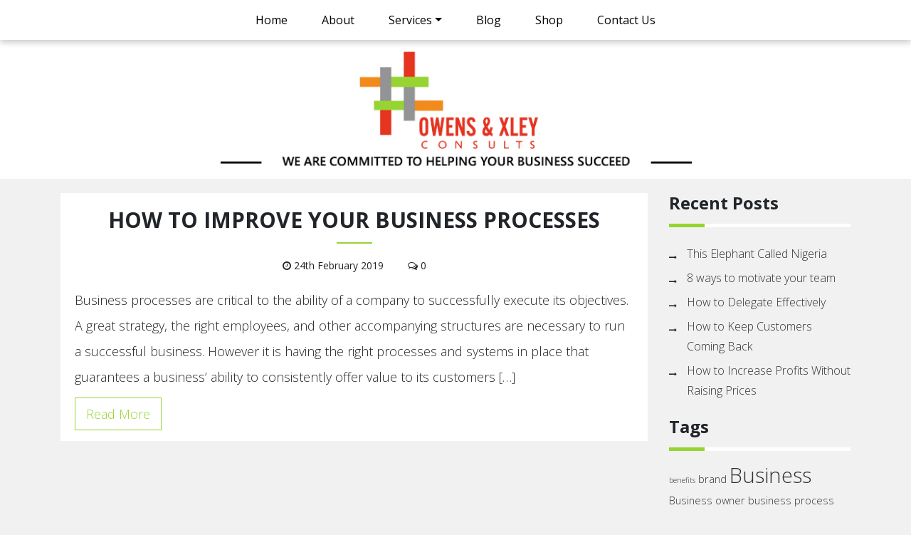

--- FILE ---
content_type: text/html; charset=UTF-8
request_url: https://owensxley.com/tag/procedure/
body_size: 10044
content:
<!doctype html>
<html lang="en-US">
<head>
	<meta charset="UTF-8">
	<meta name="viewport" content="width=device-width, initial-scale=1">
	<link rel="profile" href="http://gmpg.org/xfn/11">

	<meta name='robots' content='index, follow, max-image-preview:large, max-snippet:-1, max-video-preview:-1' />
	<style>img:is([sizes="auto" i], [sizes^="auto," i]) { contain-intrinsic-size: 3000px 1500px }</style>
	
	<!-- This site is optimized with the Yoast SEO plugin v24.7 - https://yoast.com/wordpress/plugins/seo/ -->
	<title>procedure Archives - Owens &amp; Xley Consults</title>
	<link rel="canonical" href="https://owensxley.com/tag/procedure/" />
	<meta property="og:locale" content="en_US" />
	<meta property="og:type" content="article" />
	<meta property="og:title" content="procedure Archives - Owens &amp; Xley Consults" />
	<meta property="og:url" content="https://owensxley.com/tag/procedure/" />
	<meta property="og:site_name" content="Owens &amp; Xley Consults" />
	<meta name="twitter:card" content="summary_large_image" />
	<script type="application/ld+json" class="yoast-schema-graph">{"@context":"https://schema.org","@graph":[{"@type":"CollectionPage","@id":"https://owensxley.com/tag/procedure/","url":"https://owensxley.com/tag/procedure/","name":"procedure Archives - Owens &amp; Xley Consults","isPartOf":{"@id":"https://owensxley.com/#website"},"breadcrumb":{"@id":"https://owensxley.com/tag/procedure/#breadcrumb"},"inLanguage":"en-US"},{"@type":"BreadcrumbList","@id":"https://owensxley.com/tag/procedure/#breadcrumb","itemListElement":[{"@type":"ListItem","position":1,"name":"Home","item":"https://owensxley.com/"},{"@type":"ListItem","position":2,"name":"procedure"}]},{"@type":"WebSite","@id":"https://owensxley.com/#website","url":"https://owensxley.com/","name":"Owens &amp; Xley Consults","description":"","potentialAction":[{"@type":"SearchAction","target":{"@type":"EntryPoint","urlTemplate":"https://owensxley.com/?s={search_term_string}"},"query-input":{"@type":"PropertyValueSpecification","valueRequired":true,"valueName":"search_term_string"}}],"inLanguage":"en-US"}]}</script>
	<!-- / Yoast SEO plugin. -->


<link rel="alternate" type="application/rss+xml" title="Owens &amp; Xley Consults &raquo; Feed" href="https://owensxley.com/feed/" />
<link rel="alternate" type="application/rss+xml" title="Owens &amp; Xley Consults &raquo; Comments Feed" href="https://owensxley.com/comments/feed/" />
<link rel="alternate" type="application/rss+xml" title="Owens &amp; Xley Consults &raquo; procedure Tag Feed" href="https://owensxley.com/tag/procedure/feed/" />
<script type="text/javascript">
/* <![CDATA[ */
window._wpemojiSettings = {"baseUrl":"https:\/\/s.w.org\/images\/core\/emoji\/15.0.3\/72x72\/","ext":".png","svgUrl":"https:\/\/s.w.org\/images\/core\/emoji\/15.0.3\/svg\/","svgExt":".svg","source":{"concatemoji":"https:\/\/owensxley.com\/wp-includes\/js\/wp-emoji-release.min.js?ver=6.7.4"}};
/*! This file is auto-generated */
!function(i,n){var o,s,e;function c(e){try{var t={supportTests:e,timestamp:(new Date).valueOf()};sessionStorage.setItem(o,JSON.stringify(t))}catch(e){}}function p(e,t,n){e.clearRect(0,0,e.canvas.width,e.canvas.height),e.fillText(t,0,0);var t=new Uint32Array(e.getImageData(0,0,e.canvas.width,e.canvas.height).data),r=(e.clearRect(0,0,e.canvas.width,e.canvas.height),e.fillText(n,0,0),new Uint32Array(e.getImageData(0,0,e.canvas.width,e.canvas.height).data));return t.every(function(e,t){return e===r[t]})}function u(e,t,n){switch(t){case"flag":return n(e,"\ud83c\udff3\ufe0f\u200d\u26a7\ufe0f","\ud83c\udff3\ufe0f\u200b\u26a7\ufe0f")?!1:!n(e,"\ud83c\uddfa\ud83c\uddf3","\ud83c\uddfa\u200b\ud83c\uddf3")&&!n(e,"\ud83c\udff4\udb40\udc67\udb40\udc62\udb40\udc65\udb40\udc6e\udb40\udc67\udb40\udc7f","\ud83c\udff4\u200b\udb40\udc67\u200b\udb40\udc62\u200b\udb40\udc65\u200b\udb40\udc6e\u200b\udb40\udc67\u200b\udb40\udc7f");case"emoji":return!n(e,"\ud83d\udc26\u200d\u2b1b","\ud83d\udc26\u200b\u2b1b")}return!1}function f(e,t,n){var r="undefined"!=typeof WorkerGlobalScope&&self instanceof WorkerGlobalScope?new OffscreenCanvas(300,150):i.createElement("canvas"),a=r.getContext("2d",{willReadFrequently:!0}),o=(a.textBaseline="top",a.font="600 32px Arial",{});return e.forEach(function(e){o[e]=t(a,e,n)}),o}function t(e){var t=i.createElement("script");t.src=e,t.defer=!0,i.head.appendChild(t)}"undefined"!=typeof Promise&&(o="wpEmojiSettingsSupports",s=["flag","emoji"],n.supports={everything:!0,everythingExceptFlag:!0},e=new Promise(function(e){i.addEventListener("DOMContentLoaded",e,{once:!0})}),new Promise(function(t){var n=function(){try{var e=JSON.parse(sessionStorage.getItem(o));if("object"==typeof e&&"number"==typeof e.timestamp&&(new Date).valueOf()<e.timestamp+604800&&"object"==typeof e.supportTests)return e.supportTests}catch(e){}return null}();if(!n){if("undefined"!=typeof Worker&&"undefined"!=typeof OffscreenCanvas&&"undefined"!=typeof URL&&URL.createObjectURL&&"undefined"!=typeof Blob)try{var e="postMessage("+f.toString()+"("+[JSON.stringify(s),u.toString(),p.toString()].join(",")+"));",r=new Blob([e],{type:"text/javascript"}),a=new Worker(URL.createObjectURL(r),{name:"wpTestEmojiSupports"});return void(a.onmessage=function(e){c(n=e.data),a.terminate(),t(n)})}catch(e){}c(n=f(s,u,p))}t(n)}).then(function(e){for(var t in e)n.supports[t]=e[t],n.supports.everything=n.supports.everything&&n.supports[t],"flag"!==t&&(n.supports.everythingExceptFlag=n.supports.everythingExceptFlag&&n.supports[t]);n.supports.everythingExceptFlag=n.supports.everythingExceptFlag&&!n.supports.flag,n.DOMReady=!1,n.readyCallback=function(){n.DOMReady=!0}}).then(function(){return e}).then(function(){var e;n.supports.everything||(n.readyCallback(),(e=n.source||{}).concatemoji?t(e.concatemoji):e.wpemoji&&e.twemoji&&(t(e.twemoji),t(e.wpemoji)))}))}((window,document),window._wpemojiSettings);
/* ]]> */
</script>
<link rel='stylesheet' id='bxslider-css-css' href='https://owensxley.com/wp-content/plugins/kiwi-logo-carousel/third-party/jquery.bxslider/jquery.bxslider.css?ver=6.7.4' type='text/css' media='' />
<link rel='stylesheet' id='kiwi-logo-carousel-styles-css' href='https://owensxley.com/wp-content/plugins/kiwi-logo-carousel/custom-styles.css?ver=6.7.4' type='text/css' media='' />
<style id='wp-emoji-styles-inline-css' type='text/css'>

	img.wp-smiley, img.emoji {
		display: inline !important;
		border: none !important;
		box-shadow: none !important;
		height: 1em !important;
		width: 1em !important;
		margin: 0 0.07em !important;
		vertical-align: -0.1em !important;
		background: none !important;
		padding: 0 !important;
	}
</style>
<link rel='stylesheet' id='wp-block-library-css' href='https://owensxley.com/wp-includes/css/dist/block-library/style.min.css?ver=6.7.4' type='text/css' media='all' />
<style id='classic-theme-styles-inline-css' type='text/css'>
/*! This file is auto-generated */
.wp-block-button__link{color:#fff;background-color:#32373c;border-radius:9999px;box-shadow:none;text-decoration:none;padding:calc(.667em + 2px) calc(1.333em + 2px);font-size:1.125em}.wp-block-file__button{background:#32373c;color:#fff;text-decoration:none}
</style>
<style id='global-styles-inline-css' type='text/css'>
:root{--wp--preset--aspect-ratio--square: 1;--wp--preset--aspect-ratio--4-3: 4/3;--wp--preset--aspect-ratio--3-4: 3/4;--wp--preset--aspect-ratio--3-2: 3/2;--wp--preset--aspect-ratio--2-3: 2/3;--wp--preset--aspect-ratio--16-9: 16/9;--wp--preset--aspect-ratio--9-16: 9/16;--wp--preset--color--black: #000000;--wp--preset--color--cyan-bluish-gray: #abb8c3;--wp--preset--color--white: #ffffff;--wp--preset--color--pale-pink: #f78da7;--wp--preset--color--vivid-red: #cf2e2e;--wp--preset--color--luminous-vivid-orange: #ff6900;--wp--preset--color--luminous-vivid-amber: #fcb900;--wp--preset--color--light-green-cyan: #7bdcb5;--wp--preset--color--vivid-green-cyan: #00d084;--wp--preset--color--pale-cyan-blue: #8ed1fc;--wp--preset--color--vivid-cyan-blue: #0693e3;--wp--preset--color--vivid-purple: #9b51e0;--wp--preset--gradient--vivid-cyan-blue-to-vivid-purple: linear-gradient(135deg,rgba(6,147,227,1) 0%,rgb(155,81,224) 100%);--wp--preset--gradient--light-green-cyan-to-vivid-green-cyan: linear-gradient(135deg,rgb(122,220,180) 0%,rgb(0,208,130) 100%);--wp--preset--gradient--luminous-vivid-amber-to-luminous-vivid-orange: linear-gradient(135deg,rgba(252,185,0,1) 0%,rgba(255,105,0,1) 100%);--wp--preset--gradient--luminous-vivid-orange-to-vivid-red: linear-gradient(135deg,rgba(255,105,0,1) 0%,rgb(207,46,46) 100%);--wp--preset--gradient--very-light-gray-to-cyan-bluish-gray: linear-gradient(135deg,rgb(238,238,238) 0%,rgb(169,184,195) 100%);--wp--preset--gradient--cool-to-warm-spectrum: linear-gradient(135deg,rgb(74,234,220) 0%,rgb(151,120,209) 20%,rgb(207,42,186) 40%,rgb(238,44,130) 60%,rgb(251,105,98) 80%,rgb(254,248,76) 100%);--wp--preset--gradient--blush-light-purple: linear-gradient(135deg,rgb(255,206,236) 0%,rgb(152,150,240) 100%);--wp--preset--gradient--blush-bordeaux: linear-gradient(135deg,rgb(254,205,165) 0%,rgb(254,45,45) 50%,rgb(107,0,62) 100%);--wp--preset--gradient--luminous-dusk: linear-gradient(135deg,rgb(255,203,112) 0%,rgb(199,81,192) 50%,rgb(65,88,208) 100%);--wp--preset--gradient--pale-ocean: linear-gradient(135deg,rgb(255,245,203) 0%,rgb(182,227,212) 50%,rgb(51,167,181) 100%);--wp--preset--gradient--electric-grass: linear-gradient(135deg,rgb(202,248,128) 0%,rgb(113,206,126) 100%);--wp--preset--gradient--midnight: linear-gradient(135deg,rgb(2,3,129) 0%,rgb(40,116,252) 100%);--wp--preset--font-size--small: 13px;--wp--preset--font-size--medium: 20px;--wp--preset--font-size--large: 36px;--wp--preset--font-size--x-large: 42px;--wp--preset--font-family--inter: "Inter", sans-serif;--wp--preset--font-family--cardo: Cardo;--wp--preset--spacing--20: 0.44rem;--wp--preset--spacing--30: 0.67rem;--wp--preset--spacing--40: 1rem;--wp--preset--spacing--50: 1.5rem;--wp--preset--spacing--60: 2.25rem;--wp--preset--spacing--70: 3.38rem;--wp--preset--spacing--80: 5.06rem;--wp--preset--shadow--natural: 6px 6px 9px rgba(0, 0, 0, 0.2);--wp--preset--shadow--deep: 12px 12px 50px rgba(0, 0, 0, 0.4);--wp--preset--shadow--sharp: 6px 6px 0px rgba(0, 0, 0, 0.2);--wp--preset--shadow--outlined: 6px 6px 0px -3px rgba(255, 255, 255, 1), 6px 6px rgba(0, 0, 0, 1);--wp--preset--shadow--crisp: 6px 6px 0px rgba(0, 0, 0, 1);}:where(.is-layout-flex){gap: 0.5em;}:where(.is-layout-grid){gap: 0.5em;}body .is-layout-flex{display: flex;}.is-layout-flex{flex-wrap: wrap;align-items: center;}.is-layout-flex > :is(*, div){margin: 0;}body .is-layout-grid{display: grid;}.is-layout-grid > :is(*, div){margin: 0;}:where(.wp-block-columns.is-layout-flex){gap: 2em;}:where(.wp-block-columns.is-layout-grid){gap: 2em;}:where(.wp-block-post-template.is-layout-flex){gap: 1.25em;}:where(.wp-block-post-template.is-layout-grid){gap: 1.25em;}.has-black-color{color: var(--wp--preset--color--black) !important;}.has-cyan-bluish-gray-color{color: var(--wp--preset--color--cyan-bluish-gray) !important;}.has-white-color{color: var(--wp--preset--color--white) !important;}.has-pale-pink-color{color: var(--wp--preset--color--pale-pink) !important;}.has-vivid-red-color{color: var(--wp--preset--color--vivid-red) !important;}.has-luminous-vivid-orange-color{color: var(--wp--preset--color--luminous-vivid-orange) !important;}.has-luminous-vivid-amber-color{color: var(--wp--preset--color--luminous-vivid-amber) !important;}.has-light-green-cyan-color{color: var(--wp--preset--color--light-green-cyan) !important;}.has-vivid-green-cyan-color{color: var(--wp--preset--color--vivid-green-cyan) !important;}.has-pale-cyan-blue-color{color: var(--wp--preset--color--pale-cyan-blue) !important;}.has-vivid-cyan-blue-color{color: var(--wp--preset--color--vivid-cyan-blue) !important;}.has-vivid-purple-color{color: var(--wp--preset--color--vivid-purple) !important;}.has-black-background-color{background-color: var(--wp--preset--color--black) !important;}.has-cyan-bluish-gray-background-color{background-color: var(--wp--preset--color--cyan-bluish-gray) !important;}.has-white-background-color{background-color: var(--wp--preset--color--white) !important;}.has-pale-pink-background-color{background-color: var(--wp--preset--color--pale-pink) !important;}.has-vivid-red-background-color{background-color: var(--wp--preset--color--vivid-red) !important;}.has-luminous-vivid-orange-background-color{background-color: var(--wp--preset--color--luminous-vivid-orange) !important;}.has-luminous-vivid-amber-background-color{background-color: var(--wp--preset--color--luminous-vivid-amber) !important;}.has-light-green-cyan-background-color{background-color: var(--wp--preset--color--light-green-cyan) !important;}.has-vivid-green-cyan-background-color{background-color: var(--wp--preset--color--vivid-green-cyan) !important;}.has-pale-cyan-blue-background-color{background-color: var(--wp--preset--color--pale-cyan-blue) !important;}.has-vivid-cyan-blue-background-color{background-color: var(--wp--preset--color--vivid-cyan-blue) !important;}.has-vivid-purple-background-color{background-color: var(--wp--preset--color--vivid-purple) !important;}.has-black-border-color{border-color: var(--wp--preset--color--black) !important;}.has-cyan-bluish-gray-border-color{border-color: var(--wp--preset--color--cyan-bluish-gray) !important;}.has-white-border-color{border-color: var(--wp--preset--color--white) !important;}.has-pale-pink-border-color{border-color: var(--wp--preset--color--pale-pink) !important;}.has-vivid-red-border-color{border-color: var(--wp--preset--color--vivid-red) !important;}.has-luminous-vivid-orange-border-color{border-color: var(--wp--preset--color--luminous-vivid-orange) !important;}.has-luminous-vivid-amber-border-color{border-color: var(--wp--preset--color--luminous-vivid-amber) !important;}.has-light-green-cyan-border-color{border-color: var(--wp--preset--color--light-green-cyan) !important;}.has-vivid-green-cyan-border-color{border-color: var(--wp--preset--color--vivid-green-cyan) !important;}.has-pale-cyan-blue-border-color{border-color: var(--wp--preset--color--pale-cyan-blue) !important;}.has-vivid-cyan-blue-border-color{border-color: var(--wp--preset--color--vivid-cyan-blue) !important;}.has-vivid-purple-border-color{border-color: var(--wp--preset--color--vivid-purple) !important;}.has-vivid-cyan-blue-to-vivid-purple-gradient-background{background: var(--wp--preset--gradient--vivid-cyan-blue-to-vivid-purple) !important;}.has-light-green-cyan-to-vivid-green-cyan-gradient-background{background: var(--wp--preset--gradient--light-green-cyan-to-vivid-green-cyan) !important;}.has-luminous-vivid-amber-to-luminous-vivid-orange-gradient-background{background: var(--wp--preset--gradient--luminous-vivid-amber-to-luminous-vivid-orange) !important;}.has-luminous-vivid-orange-to-vivid-red-gradient-background{background: var(--wp--preset--gradient--luminous-vivid-orange-to-vivid-red) !important;}.has-very-light-gray-to-cyan-bluish-gray-gradient-background{background: var(--wp--preset--gradient--very-light-gray-to-cyan-bluish-gray) !important;}.has-cool-to-warm-spectrum-gradient-background{background: var(--wp--preset--gradient--cool-to-warm-spectrum) !important;}.has-blush-light-purple-gradient-background{background: var(--wp--preset--gradient--blush-light-purple) !important;}.has-blush-bordeaux-gradient-background{background: var(--wp--preset--gradient--blush-bordeaux) !important;}.has-luminous-dusk-gradient-background{background: var(--wp--preset--gradient--luminous-dusk) !important;}.has-pale-ocean-gradient-background{background: var(--wp--preset--gradient--pale-ocean) !important;}.has-electric-grass-gradient-background{background: var(--wp--preset--gradient--electric-grass) !important;}.has-midnight-gradient-background{background: var(--wp--preset--gradient--midnight) !important;}.has-small-font-size{font-size: var(--wp--preset--font-size--small) !important;}.has-medium-font-size{font-size: var(--wp--preset--font-size--medium) !important;}.has-large-font-size{font-size: var(--wp--preset--font-size--large) !important;}.has-x-large-font-size{font-size: var(--wp--preset--font-size--x-large) !important;}
:where(.wp-block-post-template.is-layout-flex){gap: 1.25em;}:where(.wp-block-post-template.is-layout-grid){gap: 1.25em;}
:where(.wp-block-columns.is-layout-flex){gap: 2em;}:where(.wp-block-columns.is-layout-grid){gap: 2em;}
:root :where(.wp-block-pullquote){font-size: 1.5em;line-height: 1.6;}
</style>
<link rel='stylesheet' id='contact-form-7-css' href='https://owensxley.com/wp-content/plugins/contact-form-7/includes/css/styles.css?ver=6.0.5' type='text/css' media='all' />
<link rel='stylesheet' id='widgetopts-styles-css' href='https://owensxley.com/wp-content/plugins/widget-options/assets/css/widget-options.css?ver=4.1.1' type='text/css' media='all' />
<link rel='stylesheet' id='woocommerce-layout-css' href='https://owensxley.com/wp-content/plugins/woocommerce/assets/css/woocommerce-layout.css?ver=9.6.2' type='text/css' media='all' />
<link rel='stylesheet' id='woocommerce-smallscreen-css' href='https://owensxley.com/wp-content/plugins/woocommerce/assets/css/woocommerce-smallscreen.css?ver=9.6.2' type='text/css' media='only screen and (max-width: 768px)' />
<link rel='stylesheet' id='woocommerce-general-css' href='https://owensxley.com/wp-content/plugins/woocommerce/assets/css/woocommerce.css?ver=9.6.2' type='text/css' media='all' />
<style id='woocommerce-inline-inline-css' type='text/css'>
.woocommerce form .form-row .required { visibility: visible; }
</style>
<link rel='stylesheet' id='brands-styles-css' href='https://owensxley.com/wp-content/plugins/woocommerce/assets/css/brands.css?ver=9.6.2' type='text/css' media='all' />
<link rel='stylesheet' id='owensxley-v2-style-css' href='https://owensxley.com/wp-content/themes/owensxley-v2/style.css?ver=6.7.4' type='text/css' media='all' />
<link rel='stylesheet' id='font-awesome-css' href='https://owensxley.com/wp-content/themes/owensxley-v2/assets/css/font-awesome.css?ver=6.7.4' type='text/css' media='all' />
<link rel='stylesheet' id='owensxley-v2-style-bootstrap-css' href='https://owensxley.com/wp-content/themes/owensxley-v2/assets/css/bootstrap.min.css?ver=6.7.4' type='text/css' media='all' />
<script type="text/javascript" src="https://owensxley.com/wp-includes/js/jquery/jquery.min.js?ver=3.7.1" id="jquery-core-js"></script>
<script type="text/javascript" src="https://owensxley.com/wp-includes/js/jquery/jquery-migrate.min.js?ver=3.4.1" id="jquery-migrate-js"></script>
<script type="text/javascript" src="https://owensxley.com/wp-content/plugins/woocommerce/assets/js/jquery-blockui/jquery.blockUI.min.js?ver=2.7.0-wc.9.6.2" id="jquery-blockui-js" defer="defer" data-wp-strategy="defer"></script>
<script type="text/javascript" id="wc-add-to-cart-js-extra">
/* <![CDATA[ */
var wc_add_to_cart_params = {"ajax_url":"\/wp-admin\/admin-ajax.php","wc_ajax_url":"\/?wc-ajax=%%endpoint%%","i18n_view_cart":"View cart","cart_url":"https:\/\/owensxley.com\/cart\/","is_cart":"","cart_redirect_after_add":"no"};
/* ]]> */
</script>
<script type="text/javascript" src="https://owensxley.com/wp-content/plugins/woocommerce/assets/js/frontend/add-to-cart.min.js?ver=9.6.2" id="wc-add-to-cart-js" defer="defer" data-wp-strategy="defer"></script>
<script type="text/javascript" src="https://owensxley.com/wp-content/plugins/woocommerce/assets/js/js-cookie/js.cookie.min.js?ver=2.1.4-wc.9.6.2" id="js-cookie-js" defer="defer" data-wp-strategy="defer"></script>
<script type="text/javascript" id="woocommerce-js-extra">
/* <![CDATA[ */
var woocommerce_params = {"ajax_url":"\/wp-admin\/admin-ajax.php","wc_ajax_url":"\/?wc-ajax=%%endpoint%%"};
/* ]]> */
</script>
<script type="text/javascript" src="https://owensxley.com/wp-content/plugins/woocommerce/assets/js/frontend/woocommerce.min.js?ver=9.6.2" id="woocommerce-js" defer="defer" data-wp-strategy="defer"></script>
<link rel="https://api.w.org/" href="https://owensxley.com/wp-json/" /><link rel="alternate" title="JSON" type="application/json" href="https://owensxley.com/wp-json/wp/v2/tags/135" /><link rel="EditURI" type="application/rsd+xml" title="RSD" href="https://owensxley.com/xmlrpc.php?rsd" />
<meta name="generator" content="WordPress 6.7.4" />
<meta name="generator" content="WooCommerce 9.6.2" />
	<noscript><style>.woocommerce-product-gallery{ opacity: 1 !important; }</style></noscript>
	<style class='wp-fonts-local' type='text/css'>
@font-face{font-family:Inter;font-style:normal;font-weight:300 900;font-display:fallback;src:url('https://owensxley.com/wp-content/plugins/woocommerce/assets/fonts/Inter-VariableFont_slnt,wght.woff2') format('woff2');font-stretch:normal;}
@font-face{font-family:Cardo;font-style:normal;font-weight:400;font-display:fallback;src:url('https://owensxley.com/wp-content/plugins/woocommerce/assets/fonts/cardo_normal_400.woff2') format('woff2');}
</style>
<link rel="icon" href="https://owensxley.com/wp-content/uploads/2017/12/cropped-logo-icon-32x32.png" sizes="32x32" />
<link rel="icon" href="https://owensxley.com/wp-content/uploads/2017/12/cropped-logo-icon-192x192.png" sizes="192x192" />
<link rel="apple-touch-icon" href="https://owensxley.com/wp-content/uploads/2017/12/cropped-logo-icon-180x180.png" />
<meta name="msapplication-TileImage" content="https://owensxley.com/wp-content/uploads/2017/12/cropped-logo-icon-270x270.png" />
		<style type="text/css" id="wp-custom-css">
			ul.transfer-desc li::before{
	content: inherit !important;
}		</style>
		</head>

<body class="archive tag tag-procedure tag-135 theme-owensxley-v2 woocommerce-no-js hfeed">
	<!-- <a class="skip-link screen-reader-text" href="#content">Skip to content</a> -->

<div class="page-header fixed-top">
			<nav class="navbar navbar-expand-lg navbar-custom">
			<div class="container">
				<button class="navbar-toggler" type="button" data-toggle="collapse" data-target="#navbarSupportedContent" aria-controls="navbarSupportedContent" aria-expanded="false" aria-label="Toggle navigation">
					<span class="navbar-toggler-icon"><i class="fa fa-bars fa-2x" aria-hidden="true"></i></span>
				</button>
				<div id="navbarSupportedContent" class="collapse navbar-collapse "><ul id="menu-menu-1" class="navbar-nav mx-auto"><li id="menu-item-2011" class="menu-item menu-item-type-custom menu-item-object-custom menu-item-2011 nav-item"><a href="/" class="nav-link">Home</a><li id="menu-item-2010" class="menu-item menu-item-type-post_type menu-item-object-page menu-item-2010 nav-item"><a href="https://owensxley.com/about-us/" class="nav-link">About</a><li id="menu-item-32" class="menu-item menu-item-type-custom menu-item-object-custom menu-item-has-children menu-item-32 nav-item dropdown"><a href="#" class="nav-link dropdown-toggle" data-toggle="dropdown">Services</a>
<div class="dropdown-menu">
<a href="https://owensxley.com/business-startup/" class="dropdown-item">Business Startup</a><a href="https://owensxley.com/business-improvement/" class="dropdown-item">Business Improvement</a><a href="https://owensxley.com/business-resources/" class="dropdown-item">Business Resources</a></div>
<li id="menu-item-148" class="menu-item menu-item-type-taxonomy menu-item-object-category menu-item-148 nav-item"><a href="https://owensxley.com/blog/" class="nav-link">Blog</a><li id="menu-item-6780" class="menu-item menu-item-type-post_type menu-item-object-page menu-item-6780 nav-item"><a href="https://owensxley.com/shop/" class="nav-link">Shop</a><li id="menu-item-150" class="free-consult menu-item menu-item-type-post_type menu-item-object-page menu-item-150 nav-item"><a href="https://owensxley.com/contact-us/" class="nav-link">Contact Us</a></ul></div>			</div>
		</nav>
</div>
<div class="page-banner">
	<div class="container">
		<div class="row">
			<div class="col">
				<img src="https://owensxley.com/wp-content/themes/owensxley-v2/assets/images/owens-banner.jpg" alt="" class="img-fluid mx-auto d-block">
			</div>
		</div>
	</div>
</div>




<section id="blog">
    <div class="container">
        <div class="row">
            <div class="col-md-9">
		<!-- 
			<header class="page-header">
				<h1 class="page-title">procedure</h1>			</header> -->

			
<article id="post-5154" class="blog-list post-5154 post type-post status-publish format-standard hentry category-blog tag-business-process tag-business-review tag-continuous-improvement tag-procedure">
	<header class="entry-header">
		<h1 class="entry-title">How to Improve Your Business Processes</h1>		<div class="meta-entry">
			<span class="date"><i class="fa fa-clock-o"></i>  24th February 2019 </span>
			<span class="comment-num"><i class="fa fa-comments-o"></i>  0</span>
		</div>

	</header>
 
	<div class="entry-content">
		<p>Business processes are critical to the ability of a company to successfully execute its objectives. A great strategy, the right employees, and other accompanying structures are necessary to run a successful business. However it is having the right processes and systems in place that guarantees a business’ ability to consistently offer value to its customers [&hellip;]</p>
<a class="align-right more-link" href="https://owensxley.com/2019/02/24/how-to-improve-your-business-processes/">Read More</a>	</div>


</article>

</div>
				<div class="col-md-3">
					
<aside id="secondary" class="widget-area">
	<section id="woocommerce_widget_cart-2" class="widget-odd widget-first widget-1 widget woocommerce widget_shopping_cart"><h2 class="widget-title">Cart</h2><div class="hide_cart_widget_if_empty"><div class="widget_shopping_cart_content"></div></div></section>
		<section id="recent-posts-2" class="widget-even widget-2 widget widget_recent_entries">
		<h2 class="widget-title">Recent Posts</h2>
		<ul>
											<li>
					<a href="https://owensxley.com/2020/10/23/this-elephant-called-nigeria/">This Elephant Called Nigeria</a>
									</li>
											<li>
					<a href="https://owensxley.com/2020/09/07/8-ways-to-motivate-your-team/">8 ways to motivate your team</a>
									</li>
											<li>
					<a href="https://owensxley.com/2020/08/03/how-to-delegate-effectively/">How to Delegate Effectively</a>
									</li>
											<li>
					<a href="https://owensxley.com/2020/07/06/how-to-keep-customers-coming-back/">How to Keep Customers Coming Back</a>
									</li>
											<li>
					<a href="https://owensxley.com/2020/06/01/how-to-increase-profits-without-raising-prices/">How to Increase Profits Without Raising Prices</a>
									</li>
					</ul>

		</section><section id="tag_cloud-2" class="widget-odd widget-last widget-3 widget widget_tag_cloud"><h2 class="widget-title">Tags</h2><div class="tagcloud"><a href="https://owensxley.com/tag/benefits/" class="tag-cloud-link tag-link-106 tag-link-position-1" style="font-size: 8pt;" aria-label="benefits (1 item)">benefits</a>
<a href="https://owensxley.com/tag/brand/" class="tag-cloud-link tag-link-6 tag-link-position-2" style="font-size: 10.863636363636pt;" aria-label="brand (2 items)">brand</a>
<a href="https://owensxley.com/tag/business/" class="tag-cloud-link tag-link-8 tag-link-position-3" style="font-size: 22pt;" aria-label="Business (14 items)">Business</a>
<a href="https://owensxley.com/tag/business-owner/" class="tag-cloud-link tag-link-9 tag-link-position-4" style="font-size: 10.863636363636pt;" aria-label="Business owner (2 items)">Business owner</a>
<a href="https://owensxley.com/tag/business-process/" class="tag-cloud-link tag-link-12 tag-link-position-5" style="font-size: 10.863636363636pt;" aria-label="business process (2 items)">business process</a>
<a href="https://owensxley.com/tag/business-profile/" class="tag-cloud-link tag-link-112 tag-link-position-6" style="font-size: 8pt;" aria-label="business profile (1 item)">business profile</a>
<a href="https://owensxley.com/tag/business-structure/" class="tag-cloud-link tag-link-108 tag-link-position-7" style="font-size: 8pt;" aria-label="business structure (1 item)">business structure</a>
<a href="https://owensxley.com/tag/company-culture/" class="tag-cloud-link tag-link-107 tag-link-position-8" style="font-size: 8pt;" aria-label="company culture (1 item)">company culture</a>
<a href="https://owensxley.com/tag/company-profile/" class="tag-cloud-link tag-link-110 tag-link-position-9" style="font-size: 8pt;" aria-label="company profile (1 item)">company profile</a>
<a href="https://owensxley.com/tag/competition/" class="tag-cloud-link tag-link-17 tag-link-position-10" style="font-size: 14.363636363636pt;" aria-label="competition (4 items)">competition</a>
<a href="https://owensxley.com/tag/competitors/" class="tag-cloud-link tag-link-18 tag-link-position-11" style="font-size: 10.863636363636pt;" aria-label="Competitors (2 items)">Competitors</a>
<a href="https://owensxley.com/tag/customer/" class="tag-cloud-link tag-link-22 tag-link-position-12" style="font-size: 14.363636363636pt;" aria-label="Customer (4 items)">Customer</a>
<a href="https://owensxley.com/tag/customers/" class="tag-cloud-link tag-link-25 tag-link-position-13" style="font-size: 10.863636363636pt;" aria-label="Customers (2 items)">Customers</a>
<a href="https://owensxley.com/tag/customer-service/" class="tag-cloud-link tag-link-24 tag-link-position-14" style="font-size: 14.363636363636pt;" aria-label="Customer service (4 items)">Customer service</a>
<a href="https://owensxley.com/tag/email-marketing/" class="tag-cloud-link tag-link-27 tag-link-position-15" style="font-size: 10.863636363636pt;" aria-label="email marketing (2 items)">email marketing</a>
<a href="https://owensxley.com/tag/employee/" class="tag-cloud-link tag-link-28 tag-link-position-16" style="font-size: 14.363636363636pt;" aria-label="employee (4 items)">employee</a>
<a href="https://owensxley.com/tag/employer/" class="tag-cloud-link tag-link-103 tag-link-position-17" style="font-size: 10.863636363636pt;" aria-label="employer (2 items)">employer</a>
<a href="https://owensxley.com/tag/entrepreneur/" class="tag-cloud-link tag-link-30 tag-link-position-18" style="font-size: 14.363636363636pt;" aria-label="Entrepreneur (4 items)">Entrepreneur</a>
<a href="https://owensxley.com/tag/goals/" class="tag-cloud-link tag-link-36 tag-link-position-19" style="font-size: 16.75pt;" aria-label="goals (6 items)">goals</a>
<a href="https://owensxley.com/tag/goal-setting/" class="tag-cloud-link tag-link-35 tag-link-position-20" style="font-size: 12.772727272727pt;" aria-label="goal setting (3 items)">goal setting</a>
<a href="https://owensxley.com/tag/growth/" class="tag-cloud-link tag-link-37 tag-link-position-21" style="font-size: 16.75pt;" aria-label="Growth (6 items)">Growth</a>
<a href="https://owensxley.com/tag/human-resources/" class="tag-cloud-link tag-link-104 tag-link-position-22" style="font-size: 8pt;" aria-label="human resources (1 item)">human resources</a>
<a href="https://owensxley.com/tag/induction/" class="tag-cloud-link tag-link-116 tag-link-position-23" style="font-size: 8pt;" aria-label="induction (1 item)">induction</a>
<a href="https://owensxley.com/tag/marketing/" class="tag-cloud-link tag-link-49 tag-link-position-24" style="font-size: 18.340909090909pt;" aria-label="marketing (8 items)">marketing</a>
<a href="https://owensxley.com/tag/market-research/" class="tag-cloud-link tag-link-48 tag-link-position-25" style="font-size: 12.772727272727pt;" aria-label="Market research (3 items)">Market research</a>
<a href="https://owensxley.com/tag/motivation/" class="tag-cloud-link tag-link-51 tag-link-position-26" style="font-size: 10.863636363636pt;" aria-label="Motivation (2 items)">Motivation</a>
<a href="https://owensxley.com/tag/networking/" class="tag-cloud-link tag-link-113 tag-link-position-27" style="font-size: 8pt;" aria-label="networking (1 item)">networking</a>
<a href="https://owensxley.com/tag/organizational-culture/" class="tag-cloud-link tag-link-117 tag-link-position-28" style="font-size: 8pt;" aria-label="organizational culture (1 item)">organizational culture</a>
<a href="https://owensxley.com/tag/preparation/" class="tag-cloud-link tag-link-109 tag-link-position-29" style="font-size: 8pt;" aria-label="preparation (1 item)">preparation</a>
<a href="https://owensxley.com/tag/products/" class="tag-cloud-link tag-link-68 tag-link-position-30" style="font-size: 10.863636363636pt;" aria-label="Products (2 items)">Products</a>
<a href="https://owensxley.com/tag/profile/" class="tag-cloud-link tag-link-111 tag-link-position-31" style="font-size: 8pt;" aria-label="profile (1 item)">profile</a>
<a href="https://owensxley.com/tag/profitable/" class="tag-cloud-link tag-link-69 tag-link-position-32" style="font-size: 10.863636363636pt;" aria-label="profitable (2 items)">profitable</a>
<a href="https://owensxley.com/tag/sales/" class="tag-cloud-link tag-link-72 tag-link-position-33" style="font-size: 16.75pt;" aria-label="Sales (6 items)">Sales</a>
<a href="https://owensxley.com/tag/small-business/" class="tag-cloud-link tag-link-74 tag-link-position-34" style="font-size: 22pt;" aria-label="small business (14 items)">small business</a>
<a href="https://owensxley.com/tag/social-media/" class="tag-cloud-link tag-link-78 tag-link-position-35" style="font-size: 15.636363636364pt;" aria-label="social media (5 items)">social media</a>
<a href="https://owensxley.com/tag/staff/" class="tag-cloud-link tag-link-80 tag-link-position-36" style="font-size: 12.772727272727pt;" aria-label="Staff (3 items)">Staff</a>
<a href="https://owensxley.com/tag/strategy/" class="tag-cloud-link tag-link-87 tag-link-position-37" style="font-size: 8pt;" aria-label="Strategy (1 item)">Strategy</a>
<a href="https://owensxley.com/tag/successful-business/" class="tag-cloud-link tag-link-88 tag-link-position-38" style="font-size: 8pt;" aria-label="Successful business (1 item)">Successful business</a>
<a href="https://owensxley.com/tag/target-market/" class="tag-cloud-link tag-link-139 tag-link-position-39" style="font-size: 12.772727272727pt;" aria-label="target market (3 items)">target market</a>
<a href="https://owensxley.com/tag/teams/" class="tag-cloud-link tag-link-89 tag-link-position-40" style="font-size: 8pt;" aria-label="teams (1 item)">teams</a>
<a href="https://owensxley.com/tag/thank-you/" class="tag-cloud-link tag-link-90 tag-link-position-41" style="font-size: 8pt;" aria-label="thank-you (1 item)">thank-you</a>
<a href="https://owensxley.com/tag/training/" class="tag-cloud-link tag-link-91 tag-link-position-42" style="font-size: 8pt;" aria-label="Training (1 item)">Training</a>
<a href="https://owensxley.com/tag/unhappy-customers/" class="tag-cloud-link tag-link-92 tag-link-position-43" style="font-size: 8pt;" aria-label="unhappy customers (1 item)">unhappy customers</a>
<a href="https://owensxley.com/tag/usp/" class="tag-cloud-link tag-link-93 tag-link-position-44" style="font-size: 8pt;" aria-label="USP (1 item)">USP</a>
<a href="https://owensxley.com/tag/valentine/" class="tag-cloud-link tag-link-94 tag-link-position-45" style="font-size: 8pt;" aria-label="valentine (1 item)">valentine</a></div>
</section></aside><!-- #secondary -->
				</div>
	</div>
	</div>
	</section>


	<footer id="colophon" class="site-footer">
	<div class="container">
      <div class="row align-items-top text-center text-md-left">

	   <div class="col-12 col-md-4 mt-5 mt-md-0 text-md-left">
          <h3>About Us</h3>
          <p>Owens and Xley Consults is a Lagos based company that offers business advisory and consulting services to help Small and Medium-sized Enterprises (SMEs).</p>
		</div>
		
        <div class="col-12 col-sm-6 col-md-4">
					<h3>Social Network</h3>
					<div class="social">
						<a class="facebook" href="http://www.facebook.com/pages/Owens-Xley-Consults/170534949798866" target="_blank"><i class="fa fa-facebook-f "></i></a>
						<a class="twitter" href="http://www.twitter.com/OwensXley" target="_blank"><i class="fa fa-twitter "></i></a>
						<a class="googleplus" href="https://plus.google.com/110410805247405325225" target="_blank"><i class="fa fa-google-plus"></i></a>
						<a class="linkedin" href="http://www.linkedin.com/company/owens-&-xley-consults" target="_blank"><i class="fa fa-linkedin"></i></a>
					</div>
        </div>

        <div class="col-12 col-sm-6 col-md-4 mt-4 mt-sm-0">
          <h3>Contact Info</h3>
		  <p>No 1 Abayomi Durosinmi Etti Street,<br>
		  Off TF Kuboye Street, <br>
		Lekki Lagos. <br>
          +234 809 056 9941 <br>
          <a href="mailto:info@owensxley.com">info@owensxley.com</a></p>
        </div>

       
      </div>

      <div class="row mt-5">
        <div class="col text-center">
          © 2025  Owens & Xley Consults. All Rights Reserved
        </div>
      </div>
    </div>
		<!-- <div class="site-info">
			<a href="https://wordpress.org/"></a>
			<span class="sep"> | </span>
					</div> -->
	</footer>


<script>jQuery(document).ready(function(){jQuery(".kiwi-logo-carousel-default").bxSlider({mode:"horizontal",speed:500,slideMargin:0,infiniteLoop:true,hideControlOnEnd:false,captions:false,ticker:false,tickerHover:false,adaptiveHeight:false,responsive:true,pager:false,controls:true,autoControls:false,minSlides:1,maxSlides:7,moveSlides:1,slideWidth:200,auto:true,pause:4000,useCSS:false});jQuery(".kiwi-logo-carousel-clients").bxSlider({mode:"horizontal",speed:500,slideMargin:30,infiniteLoop:true,hideControlOnEnd:false,captions:false,ticker:false,tickerHover:false,adaptiveHeight:false,responsive:true,pager:false,controls:false,autoControls:false,minSlides:1,maxSlides:7,moveSlides:1,slideWidth:200,auto:true,pause:4000,useCSS:false});});</script>	<script type='text/javascript'>
		(function () {
			var c = document.body.className;
			c = c.replace(/woocommerce-no-js/, 'woocommerce-js');
			document.body.className = c;
		})();
	</script>
	<link rel='stylesheet' id='wc-blocks-style-css' href='https://owensxley.com/wp-content/plugins/woocommerce/assets/client/blocks/wc-blocks.css?ver=wc-9.6.2' type='text/css' media='all' />
<script type="text/javascript" src="https://owensxley.com/wp-includes/js/dist/hooks.min.js?ver=4d63a3d491d11ffd8ac6" id="wp-hooks-js"></script>
<script type="text/javascript" src="https://owensxley.com/wp-includes/js/dist/i18n.min.js?ver=5e580eb46a90c2b997e6" id="wp-i18n-js"></script>
<script type="text/javascript" id="wp-i18n-js-after">
/* <![CDATA[ */
wp.i18n.setLocaleData( { 'text direction\u0004ltr': [ 'ltr' ] } );
/* ]]> */
</script>
<script type="text/javascript" src="https://owensxley.com/wp-content/plugins/contact-form-7/includes/swv/js/index.js?ver=6.0.5" id="swv-js"></script>
<script type="text/javascript" id="contact-form-7-js-before">
/* <![CDATA[ */
var wpcf7 = {
    "api": {
        "root": "https:\/\/owensxley.com\/wp-json\/",
        "namespace": "contact-form-7\/v1"
    },
    "cached": 1
};
/* ]]> */
</script>
<script type="text/javascript" src="https://owensxley.com/wp-content/plugins/contact-form-7/includes/js/index.js?ver=6.0.5" id="contact-form-7-js"></script>
<script type="text/javascript" src="https://owensxley.com/wp-content/themes/owensxley-v2/js/popper.min.js?ver=20151215" id="owensxley-v2-popper-js"></script>
<script type="text/javascript" src="https://owensxley.com/wp-content/themes/owensxley-v2/js/bootstrap.min.js?ver=20151215" id="owensxley-v2-bootstrap-js"></script>
<script type="text/javascript" src="https://owensxley.com/wp-content/themes/owensxley-v2/js/custom.js?ver=20151215" id="owensxley-v2-custom-js"></script>
<script type="text/javascript" src="https://owensxley.com/wp-content/themes/owensxley-v2/js/navigation.js?ver=20151215" id="owensxley-v2-navigation-js"></script>
<script type="text/javascript" src="https://owensxley.com/wp-content/themes/owensxley-v2/js/skip-link-focus-fix.js?ver=20151215" id="owensxley-v2-skip-link-focus-fix-js"></script>
<script type="text/javascript" src="https://owensxley.com/wp-content/plugins/woocommerce/assets/js/sourcebuster/sourcebuster.min.js?ver=9.6.2" id="sourcebuster-js-js"></script>
<script type="text/javascript" id="wc-order-attribution-js-extra">
/* <![CDATA[ */
var wc_order_attribution = {"params":{"lifetime":1.0e-5,"session":30,"base64":false,"ajaxurl":"https:\/\/owensxley.com\/wp-admin\/admin-ajax.php","prefix":"wc_order_attribution_","allowTracking":true},"fields":{"source_type":"current.typ","referrer":"current_add.rf","utm_campaign":"current.cmp","utm_source":"current.src","utm_medium":"current.mdm","utm_content":"current.cnt","utm_id":"current.id","utm_term":"current.trm","utm_source_platform":"current.plt","utm_creative_format":"current.fmt","utm_marketing_tactic":"current.tct","session_entry":"current_add.ep","session_start_time":"current_add.fd","session_pages":"session.pgs","session_count":"udata.vst","user_agent":"udata.uag"}};
/* ]]> */
</script>
<script type="text/javascript" src="https://owensxley.com/wp-content/plugins/woocommerce/assets/js/frontend/order-attribution.min.js?ver=9.6.2" id="wc-order-attribution-js"></script>
<script type="text/javascript" src="https://www.google.com/recaptcha/api.js?render=6LdaJ7cmAAAAAKaozTCv75qQ9i-gbGR7rmkqgryQ&amp;ver=3.0" id="google-recaptcha-js"></script>
<script type="text/javascript" src="https://owensxley.com/wp-includes/js/dist/vendor/wp-polyfill.min.js?ver=3.15.0" id="wp-polyfill-js"></script>
<script type="text/javascript" id="wpcf7-recaptcha-js-before">
/* <![CDATA[ */
var wpcf7_recaptcha = {
    "sitekey": "6LdaJ7cmAAAAAKaozTCv75qQ9i-gbGR7rmkqgryQ",
    "actions": {
        "homepage": "homepage",
        "contactform": "contactform"
    }
};
/* ]]> */
</script>
<script type="text/javascript" src="https://owensxley.com/wp-content/plugins/contact-form-7/modules/recaptcha/index.js?ver=6.0.5" id="wpcf7-recaptcha-js"></script>
<script type="text/javascript" id="wc-cart-fragments-js-extra">
/* <![CDATA[ */
var wc_cart_fragments_params = {"ajax_url":"\/wp-admin\/admin-ajax.php","wc_ajax_url":"\/?wc-ajax=%%endpoint%%","cart_hash_key":"wc_cart_hash_a1143f47fb986a14115824f7078c1ceb","fragment_name":"wc_fragments_a1143f47fb986a14115824f7078c1ceb","request_timeout":"5000"};
/* ]]> */
</script>
<script type="text/javascript" src="https://owensxley.com/wp-content/plugins/woocommerce/assets/js/frontend/cart-fragments.min.js?ver=9.6.2" id="wc-cart-fragments-js" defer="defer" data-wp-strategy="defer"></script>
<script type="text/javascript" src="https://owensxley.com/wp-content/plugins/kiwi-logo-carousel/third-party/jquery.bxslider/jquery.bxslider.js?ver=6.7.4" id="bxslider-js"></script>

</body>
</html>
